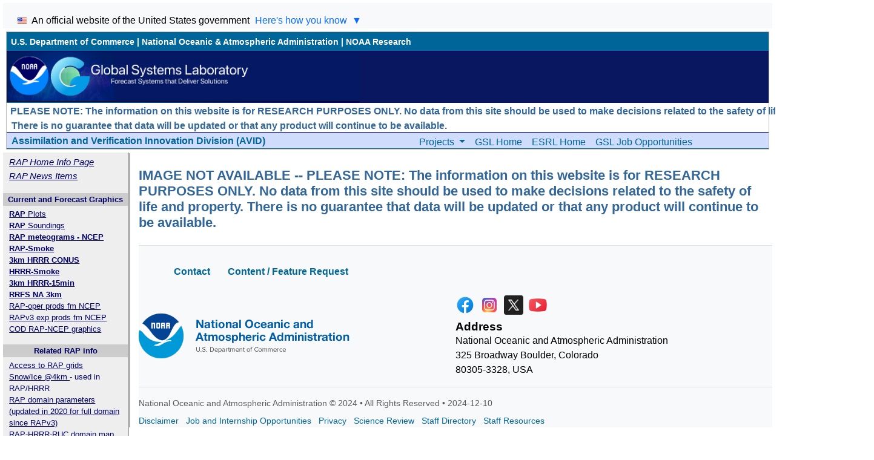

--- FILE ---
content_type: text/html; charset=UTF-8
request_url: https://rapidrefresh.noaa.gov/RAPsmoke/displayMapLocalDiskDateDomainZipTZA.cgi?keys=rap_ncep_smoke_jet:&runtime=2023012522&plot_type=trc1_int&fcst=01&time_inc=60&num_times=52&model=rr&ptitle=RAP-Smoke%20Model%20Fields&maxFcstLen=51&fcstStrLen=-1&domain=full&adtfn=1
body_size: 6821
content:





<!DOCTYPE HTML PUBLIC "-//W3C//DTD HTML 4.01//EN"
       "http://www.w3.org/TR/html4/strict.dtd">
<html lang="en">
<head>
    <meta content="text/html; charset=iso-8859-1">
<META CONTENT="text/css">

<META name="description" content="The Rapid Refresh
  is a high-frequency weather forecast (numerical weather prediction)
  and data assimilation system, planned to replace the RUC in
  NCEP operations by early 2010.
  This Rapid Refresh page has real-time products from
  experimental versions of the Rapid Refresh and information on it.">

<META name="keywords" content="RUC, MAPS, aviation, weather,
  data asssimilation, ceiling, visibility, Rapid Refresh,
  severe weather,
  numerical weather prediction, NWP, computer model,
  MDCRS, ACARS, radiosonde, rawinsonde, isentropic, precipitation, snow,
Rapid Refresh, TAMDAR, HRRR, RR,
thunderstorm,  wind, temperature, cloud, sounding, microphysics">

<title>
   
   IMAGE NOT AVAILABLE -- PLEASE NOTE: The information on this website is for RESEARCH PURPOSES ONLY. No data from this site should be used to make decisions related to the safety of life and property. There is no guarantee that data will be updated or that any product will continue to be available.
   
</title>












<style type="text/css">
body >div {
  max-width: 64em;
  min-width: 64em;
}
</style>








<script language=javascript type="text/javascript">
function goToPage( id ) {

  var node = document.getElementById( id );
  if( node &&
    node.tagName == "SELECT" ) {
    window.location.href = node.options[node.selectedIndex].value;
    
  } 
}

function goTo (page) {
/* This function is called from the navigation menu
   to jump to the designated URL. Empty values
   are ignored and "--" indicates a menu seperator    */
   
	if (page != "" ) {
			document.location.href = page;
	}
	return false;
}

function changePage(newLoc)
 {
   nextPage = newLoc.options[newLoc.selectedIndex].value
		
   if (nextPage != "")
   {
      document.location.href = nextPage
   }
 }
</script>


<!-- Google tag (gtag.js) --> <script async src="https://www.googletagmanager.com/gtag/js?id=G-F0TVX8GTMV"></script> <script> window.dataLayer = window.dataLayer || []; function gtag(){dataLayer.push(arguments);} gtag('js', new Date()); gtag('config', 'G-F0TVX8GTMV'); </script>

<!-- Google tag (gtag.js) --> <script async src="https://www.googletagmanager.com/gtag/js?id=G-WEE2HX9G91"></script> <script> window.dataLayer = window.dataLayer || []; function gtag(){dataLayer.push(arguments);} gtag('js', new Date()); gtag('config', 'G-WEE2HX9G91'); </script>

<script>
  (function(i,s,o,g,r,a,m){i['GoogleAnalyticsObject']=r;i[r]=i[r]||function(){
  (i[r].q=i[r].q||[]).push(arguments)},i[r].l=1*new Date();a=s.createElement(o),
  m=s.getElementsByTagName(o)[0];a.async=1;a.src=g;m.parentNode.insertBefore(a,m)
  })(window,document,'script','https://www.google-analytics.com/analytics.js','ga');

  ga('create', 'UA-105656103-1', 'auto');
  ga('send', 'pageview');

</script>

<script async="" type="text/javascript" id="_fed_an_ua_tag" src="https://dap.digitalgov.gov/Universal-Federated-Analytics-Min.js?agency=DOC&amp;subagency=NOAA"></script>

<!-- Bootstrap 5 CSS -->
<link href="https://cdn.jsdelivr.net/npm/bootstrap@5.3.0/dist/css/bootstrap.min.css" rel="stylesheet">

<!-- Bootstrap 5 JS Bundle -->
<script src="https://cdn.jsdelivr.net/npm/bootstrap@5.3.0/dist/js/bootstrap.bundle.min.js"></script>

<nav id="officialUSABanner" class="navbar bg-light py-0" aria-label="official USA government website banner">
  <div class="container-fluid">
    <div class="row w-100 mt-3 px-4">
      <div class="col-12" id="usaAccordion">
        <header class="header" id="usaHeadingOne">
          <div class="row small">
            <div class="col-sm d-flex align-items-start">
              <div>
                <div class="d-flex align-items-center">
                  <img src="/img/us_flag_small.png" alt="U.S. flag" style="width: 15px;" class="me-2"/>
                  <span class="fs-6">
                    An official website of the United States government
                  </span>
                  <button class="btn btn-link fs-6 p-0 ms-2 text-primary collapsed" style="text-decoration: none;"
                    data-bs-toggle="collapse" data-bs-target="#usaCollapseOne"
                    aria-controls="usaCollapseOne" aria-expanded="false"
                    aria-label="Toggle 'Here's how you know' section">
                    Here's how you know
                    <span class="ms-1" aria-hidden="true" id="usaCollapseArrow">▼</span>
                  </button>
                </div>
              </div>
            </div>
          </div>
        </header>
      </div>
    </div>

    <div id="usaCollapseOne" class="collapse" aria-labelledby="usaHeadingOne" data-bs-parent="#usaAccordion">
      <div class="row w-100 g-0">
        <div class="col-12 col-md-6 p-4">
          <img src="/img/icon-dot-gov.svg" alt="Official US Government Icon" style="width: 25px;" />
          <small>
            <strong>Official websites use .gov</strong><br />
            A <strong>.gov</strong> website belongs to an official government organization in the United States.
          </small>
        </div>
        <div class="col-12 col-md-6 p-4">
          <img src="/img/icon-https.svg" alt="Secure Site Icon" style="width: 25px;" />
          <small>
            <strong>Secure .gov websites use HTTPS</strong><br />
            A <strong>lock</strong> (<img src="/img/lock.svg" alt="Lock icon" style="width: 1em; height: 1em; vertical-align: -0.1em;" aria-hidden="true" />) or
            <strong>https://</strong> means you’ve safely connected to the .gov website.
            Share sensitive information only on official, secure websites.
          </small>
        </div>
      </div>
    </div>
  </div>
</nav>

<link rel="stylesheet" type="text/css" href="/css/esrl.css" media="all">
<link rel="stylesheet" type="text/css" href="/css/print.css" media="print">
<link rel="stylesheet" type="text/css" href="/css/division.css" media="all">
<link rel="stylesheet" type="text/css" href="/css/gsd.css" media="all">
<link rel="stylesheet" type="text/css" href="/css/ruc.css" media="all">
<link rel="stylesheet" type="text/css" href="/css/hrrr.css" media="all">
<link rel="stylesheet" type="text/css" href="/css/graphicsPage.css" media="all">

</HEAD>

<body class="esrl">
<header aria-label="GSL header">
<div id="container">
   <div id="banner">
      <div id="minor_header">
   <a href="https://www.commerce.gov/">U.S. Department of Commerce</a> | <a href="https://www.noaa.gov/">National Oceanic &amp; Atmospheric Administration</a> | <a href="https://research.noaa.gov/">NOAA Research</a>

</div> <!-- minor_header -->

<div id="major_header">
   <a href=""><img src="/images/NewGSLBanner.jpg" alt="NOAA Earth System Research Laboratories Model Prediction Post Processor" width="583" height="83" usemap="#Map">
   <map name="Map"><area shape="circle" coords="42,39,31" href="https://www.noaa.gov/" target="_blank" alt="LINK: NOAA"><area shape="rect" coords="79,4,583,43" href="https://gsl.noaa.gov/" alt="LINK: GSL"></map>
   </a>

</div> <!-- end major_header -->

      <div id="disc">
<h1>PLEASE NOTE: The information on this website is for RESEARCH PURPOSES ONLY. No data from this site should be used to make decisions related to the safety of life and property.<BR>&nbsp;&nbsp;There is no guarantee that data will be updated or that any product will continue to be available.</h1>
</div>


      <div id="major_nav" class="border-bottom m-0" style="background-color: #cfdcfc;">
  <div class="container w-100 d-flex flex-wrap align-items-center justify-content-between m-0">
    <!-- Division Name -->
    <div id="name" class="flex-grow-1 pb-2">
      <h1 class="h5 m-0">
        <a href="https://gsl.noaa.gov/research/research-divisions" class="text-decoration-none" style="margin-left:8px;">
          Assimilation and Verification Innovation Division (AVID)
        </a>
      </h1>
    </div>
    <!-- Navigation Menu -->
    <nav class="navbar navbar-expand-lg navbar-light p-0">
      <button class="navbar-toggler" type="button" data-bs-toggle="collapse" data-bs-target="#mainNav"
        aria-controls="mainNav" aria-expanded="false" aria-label="Toggle navigation">
        <span class="navbar-toggler-icon"></span>
      </button>
      <div class="collapse navbar-collapse" id="mainNav">
        <ul class="navbar-nav flex-column flex-lg-row align-items-start align-items-lg-center gap-2 gap-lg-3 m-0">
          <!-- Projects Dropdown -->
          <li class="nav-item dropdown">
            <a class="nav-link dropdown-toggle" href="#" role="button" data-bs-toggle="dropdown" aria-expanded="false">
              Projects
            </a>
            <ul class="dropdown-menu">
              <li><a class="dropdown-item" href="https://rapidrefresh.noaa.gov">Rapid Refresh (RAP)</a></li>
              <li><a class="dropdown-item" href="https://rapidrefresh.noaa.gov/hrrr">HRRR 3km-hourly</a></li>
              <li><a class="dropdown-item" href="https://fim.noaa.gov">Global Models</a></li>
              <li><a class="dropdown-item" href="https://ruc.noaa.gov/wrf/wrf-chem/tutorials/index.html">WRF-Chem</a></li>
            </ul>
          </li>
          <li class="nav-item"><a class="nav-link" href="https://gsl.noaa.gov">GSL Home</a></li>
          <li class="nav-item"><a class="nav-link" href="https://esrl.noaa.gov">ESRL Home</a></li>
          <li class="nav-item"><a class="nav-link" href="https://gsl.noaa.gov/learn/job-opportunities">GSL Job Opportunities</a></li>
        </ul>
      </div>
    </nav>
  </div>
</div>

    </div> <!-- banner -->
</header>

<div id="pbody">
  <main>
<div id="minor_nav">
  <dl>
  <dd>
  <i>
  <big>
  <a href="/">RAP Home Info Page</a><br>
  <a href="/#News">RAP News Items</a><br>
  </big>
  </i>
  </dd>
<dt>Current and Forecast Graphics</dt>
  <div id="vert_nav">
  <dd>
<!--  <font color="red"><b><blink>ESRL RAP Unavailable:<br>Scheduled Maintenance<br>10am - 10pm EDT 18 Jun 2013</blink></b></font><br> -->
  <a href= "https://rapidrefresh.noaa.gov/RAP">
   <b>RAP</b> Plots</a><br>
  <a href= "https://rapidrefresh.noaa.gov/soundings/Welcome.cgi?dsKey=rap_ncep_jet">
   <b>RAP</b> Soundings</a><br>
<b>
<a href=" http://www.emc.ncep.noaa.gov/mmb/rucmeteograms ">
RAP meteograms - NCEP </a>
<br>
   <a href= "https://rapidrefresh.noaa.gov/RAPsmoke" >RAP-Smoke</a> <br>
   <a href= "https://rapidrefresh.noaa.gov/hrrr/HRRR" >3km HRRR CONUS</a> <br>
   <a href= "https://rapidrefresh.noaa.gov/hrrr/HRRRsmoke">HRRR-Smoke</a> <br>
   <!-- <a href= "https://rapidrefresh.noaa.gov/hrrr/HRRR-AKsmoke">HRRR-Smoke-Alaska</a> <br> -->
   <a href= "https://rapidrefresh.noaa.gov/hrrr/HRRRsubh" >3km HRRR-15min</a><br>
   <a href= "https://rapidrefresh.noaa.gov/RRFS" >RRFS NA 3km</a><br></b>
   <a href= "http://mag.ncep.noaa.gov/model-guidance-model-area.php">
RAP-oper prods fm NCEP</a><br>
   <a href= "http://mageval.ncep.noaa.gov/model-guidance-model-area.php">
RAPv3 exp prods fm NCEP</a><br>
  <a href= "
http://weather.cod.edu/forecast/
">
COD RAP-NCEP graphics
</a>
<dt>Related RAP info</dt></b></strong>
   <dd>
   <a href=" https://rapidrefresh.noaa.gov/#RAP-data"> Access to RAP grids </a><br>
   <!-- retired 02/2020 <a href=" http://polar.ncep.noaa.gov/sst/rtg_high_res "> SST </a> for RAP -
   <a href=" https://rapidrefresh.noaa.gov/RAP_SST-snow.html "> desc </a> <br> --> 
   <a href=" 
https://usicecenter.gov/Products/ImsHome
 "> Snow/Ice @4km </a>-  
used in RAP/HRRR

<br>
   <a href=" https://rapidrefresh.noaa.gov/rap_namelist.wps.txt"> RAP domain parameters (updated 
   in 2020 for full domain since RAPv3) </a><br>
   <a href=" https://rapidrefresh.noaa.gov/RAP-HRRR-RUC-domain.png"> RAP-HRRR-RUC domain map</a><br>
   <a href=" https://rapidrefresh.noaa.gov/RAPv4HRRRv3-OpsTrim.jpg"> HRRR-CONUS-AK domains map</a><br>
<!-- <a href=" https://rapidrefresh.noaa.gov/RAP/static "> RAP static fields inc lat/lon (NetCDF-215 MB) </a><br>
   <a href=" https://rapidrefresh.noaa.gov/Vtable.RRgsd"><i> RAP ESRL Variable Table </a><br>
   <a href=" https://rapidrefresh.noaa.gov/Vtable.RRncep"> RAP NCEP Variable Table (before 25 Feb 2014)</a><br>
   <a href=" https://rapidrefresh.noaa.gov/Vtable.RRncepv2"> RAPv2 NCEP Variable Table (after 25 Feb 2014)</a><br>
   <a href=" https://rapidrefresh.noaa.gov/METGRID.TBL.RRgsd"> RAP ESRL METGRID Table </a><br>
-->
<!--   <a href="https://rapidrefresh.noaa.gov/RR-iso-fields.txt">RAP-isobaric files - fields available</a><br>
    <a href="https://rapidrefresh.noaa.gov/RR-fields.txt">NCEP RAP fields available</a><br>
-->
<!--   <a href="https://rapidrefresh.noaa.gov/wrf.nl.txt">RAP ESRL WRF Namelist</a><br>
   <a href="https://rapidrefresh.noaa.gov/RAPv5_GRIB2_WRFTWO.txt"> RAP ESRL GRIB2 Table 2-D</a><br> 
   <a href="https://rapidrefresh.noaa.gov/RAPv5_GRIB2_WRFNAT.txt"> RAP ESRL GRIB2 Table Native</a><br>
   <a href="https://rapidrefresh.noaa.gov/RAPv5_GRIB2_WRFPRS.txt"> RAP ESRL GRIB2 Table Press</a><br>
   <a href="https://rapidrefresh.noaa.gov/GRIB2Table_NCEPrap_nat.txt"> RAP NCEP GRIB2 Table Native</a><br>
   <a href="https://rapidrefresh.noaa.gov/GRIB2Table_NCEPrap_prs.txt"> RAP NCEP GRIB2 Table Press</a><br>
</i>
   <a href="https://rapidrefresh.noaa.gov/RAP-NCEP-output-grids.html">NCEP RAP grids available</a><br>
-->
  <a href="https://rapidrefresh.noaa.gov/Diag-vars-NOAA-TechMemo.pdf">HRRR/RAP diag fields-NOAA Tech Memo</a>
  <a href="https://repository.library.noaa.gov/view/noaa/32904">NOAA-Lib link</a>
  </dd>
  </dl>
<!-- <a href="https://ruc.noaa.gov/view/">RAP GRIB/GSI obs viewer</a><br> 

  <dl>
  <dt>Soundings</dt> 
  <dd><a href="https://rucsoundings.noaa.gov/"> RAP-cyc Interactive</a><br>
      <font size="-2"><a href="https://rucsoundings.noaa.gov/"> (Beta&nbsp;(restricted))</a></font>
  </dd>
  </dl>
  <dl>
  <dt>Verification</dt>
  <dd><a href=" https://ruc.noaa.gov/projects/olson/verify/">Surface - CONUS & Alaska</a><br>
-->
<!--
  <a href=" https://ruc.noaa.gov/stats/verif_status/CREFVerifStatus.cgi">Composite Reflectivity Status</a><br>
  <a href=" https://ruc.noaa.gov/precipVerif/Welcome.cgi">24 Hour Precipitation</a><br>
  <a href=" https://ruc.noaa.gov/stats/verif_status/PCPVerifStatus.cgi">24 Hour Precipitation Status</a>
-->
  </dd>
  </dl>
<!-- <dl>
  <dt>RAP Status</dt>
  <dd><a href="https://rapidrefresh.noaa.gov/internal/status/rap/Status.cgi"> RAP Primary Status Page</a><br>
-->
<!--
  <a href="https://rapidrefresh.noaa.gov/StatusDev1.cgi"> RAP Devel1 Status Page</a><BR>
  <a href="https://rapidrefresh.noaa.gov/StatusDev2.cgi"> RAP Devel2 Status Page</a><BR>
  <a href="https://rapidrefresh.noaa.gov/StatusDev3.cgi"> RAP Devel3 Status Page</a><BR>
-->

<!--
  <a href="https://rapidrefresh.noaa.gov/RAPdev1_GSI.txt"> RAP Devel1 GSI Log</a><br>
  <a href="https://rapidrefresh.noaa.gov/RAPdev2_GSI.txt"> RAP Devel2 GSI Log</a><br>
  <a href="https://rapidrefresh.noaa.gov/RAPdev3_GSI.txt"> RAP Devel3 GSI Log</a><br>
-->
  
<!--
  <a href="https://ruc.noaa.gov/rr/RAPdev1_GSI_dataNumber.txt"> RAP Devel1 GSI Obs Use Log</a><br>
  <a href="https://ruc.noaa.gov/rr/RAPdev2_GSI_dataNumber.txt"> RAP Devel2 GSI Obs Use Log</a><br>
  <a href="https://ruc.noaa.gov/rr/RAPdev3_GSI_dataNumber.txt"> RAP Devel3 GSI Obs Use Log</a><br>
-->

   </dd>
  </dl>
  <dl>
  <dt>Questions / Announcements</dt> 
  <dd>
  <a href="https://github.com/NOAA-GSL/GSL-Regional-Model-Forum/discussions">GSL regional-model forum</a><br>
  <a href="https://ruc.noaa.gov/forum/eval/">Old RAP/HRRR forum (end 2020)</a>

  </dd>
  </dl>
  <dl>
  <dt>Organization</dt>
  <dd>

 <a href="https://gsl.noaa.gov/directory">GSL staff directory</a><br>
  <a href="https://gsl.noaa.gov/">Global Systems Laboratory (GSL)</a><br>
  </dd>
  </dl>
  <dl>
  <dt>Description</dt>
  <dd>
  <a href="https://rapidrefresh.noaa.gov/internal/log/change/RAPX_changes.txt">RAP-ESRL ChangeLog/Info<br>
  <a href="https://rapidrefresh.noaa.gov/internal/log/change/RR_changelog.html">RAP-ColdStart ChangeLog<br>
  <a href="https://rapidrefresh.noaa.gov/internal/log/RR_runs/RRretrolist.txt">RAP-Retro Experiment List<br>
  <!-- <a href="https://rapidrefresh.noaa.gov/RAPchem/RAP-Chem_desc.html">RAP-Chem info</a> -->

  </dd>
  </dl>
  <dl>
  <dt>Other Information</dt>
  <dd>
<a href="https://rapidrefresh.noaa.gov/sfd?C=M;O=D">Model-related Forecast Discs</a><br>
  <a href="http://www.nco.ncep.noaa.gov/pmb/products/rap/">
    NCEP ftp access to RAP data</a><br>
  <a href=" http://www.nco.ncep.noaa.gov/pmb/nwprod/realtime/"> Obs counts-NCEP RAP</a><br>
  <a href=" http://www.emc.ncep.noaa.gov/mmb/data_processing/prepbufr.doc/table_5.htm"> Obs used-NCEP RAP</a><br>
  <!-- path removed <a href=" 
http://www.emc.ncep.noaa.gov/gmb/gdas/radiance/esafford/gsi_stat/index.html
"> GSI minim stats-NCEP RAP</a><br> -->
  <a href="http://www.nco.ncep.noaa.gov/pmb/nwprod/prodstat/">NCEP product status</a><br>
  <!-- empty path <a href="http://www.emc.ncep.noaa.gov/mmb/data_processing/data_processing/">NCEP obs processing</a><br> -->
  <a href="http://tgftp.nws.noaa.gov/tgstatus/">NWS-TOC status</a><br>
  </dl>
  <dl>
  <dt> Search GSL </dt>
  <dd>
    <form method="get" action="https://search.usa.gov/search">
    <input type="hidden" name="affiliate" value="usagov" />
    <input type="hidden" name="query" value="gsd.esrl.noaa.gov" />
    <label for="query">Search: </label>
    <input type="text" size="14" id="query" name="query" />
    <input type="submit" value="Search" />
    </form>
  <br>
  <a href="https://search.usa.gov/search?utf8=✓&affiliate=usagov&query=gsd.esrl.noaa.gov">
  advanced search </a>  
  </dd>
  </dl>
</div> <!-- vert_nav -->
</div> <!-- minor_nav -->
</main>

  <div id="content">
     <br>
     <main aria-label="Main Content">
     <h1>
   
   IMAGE NOT AVAILABLE -- PLEASE NOTE: The information on this website is for RESEARCH PURPOSES ONLY. No data from this site should be used to make decisions related to the safety of life and property. There is no guarantee that data will be updated or that any product will continue to be available.
   
</h1>
</main>
<script>
// Toggle arrow direction for 'Here's how you know' collapse
document.addEventListener('DOMContentLoaded', function() {
  var collapse = document.getElementById('usaCollapseOne');
  var arrow = document.getElementById('usaCollapseArrow');
  if (collapse && arrow) {
    collapse.addEventListener('show.bs.collapse', function() {
      arrow.textContent = '▲';
    });
    collapse.addEventListener('hide.bs.collapse', function() {
      arrow.textContent = '▼';
    });
  }
});
</script>


<table>

<tr>

</tr>

</table>

<!-- Bootstrap 5 compatible footer -->
<footer class="bg-light border-top mt-4 pt-4">
  <div class="container">
    <nav aria-label="Footer" class="mb-3">
      <ul class="row list-unstyled">
        <li class="col-12 col-md-auto mb-2">
          <a class="fw-bold text-decoration-none" href="https://gsl.noaa.gov/contacts">Contact</a>
        </li>
        <li class="col-12 col-md-auto mb-2">
          <a class="fw-bold text-decoration-none" target="_blank" href="https://forms.gle/KhYtP23jHdXCoie16">Content / Feature Request</a>
        </li>
      </ul>
    </nav>
    <div class="row align-items-center mb-3">
      <div class="col-md-6 mb-3 mb-md-0">
        <a target="_blank" href="https://noaa.gov">
          <img alt="National Oceanic Atmosphere Administration" src="/images/noaa_logo_and_text.png" width="348" height="74" class="img-fluid" />
        </a>
      </div>
      <div class="col-md-6">
        <div class="d-flex mb-2">
          <a class="me-2" href="https://facebook.com/noaagsl" target="_blank" data-bs-toggle="tooltip" title="Friendly warning, you are about to proceed to an external website.">
            <img class="rounded-circle" alt="Facebook" src="/images/facebook.png" width="32" height="32" />
          </a>
          <a class="me-2" href="https://www.instagram.com/noaagsl/" target="_blank" data-bs-toggle="tooltip" title="Friendly warning, you are about to proceed to an external website.">
            <img class="rounded-circle" alt="Instagram" src="/images/instagram.png" width="32" height="32" />
          </a>
          <a class="me-2" href="https://twitter.com/noaagsl" target="_blank" data-bs-toggle="tooltip" title="Friendly warning, you are about to proceed to an external website.">
            <img  alt="x" src="/images/x-logo.png" width="32" height="32" />
          </a>
          <a class="me-2" href="https://www.youtube.com/channel/UC6vw9i5wr-a8JEpKN4AN-AQ" target="_blank" data-bs-toggle="tooltip" title="Friendly warning, you are about to proceed to an external website.">
            <img class="rounded-circle" alt="YouTube" src="/images/youtube.png" width="32" height="32" />
          </a>
        </div>
        <h3 class="h6 fw-bold">Address</h3>
        <address class="mb-0">
          National Oceanic and Atmospheric Administration<br>
          325 Broadway Boulder, Colorado<br>
          80305-3328, USA
        </address>
      </div>
    </div>
    <div class="border-top pt-3 small text-muted">
      <div class="mb-2">
        National Oceanic and Atmospheric Administration &copy; 2024 &bull; All Rights Reserved &bull; 2024-12-10
      </div>
      <div>
        <a class="me-2" target="_blank" href="https://www.noaa.gov/disclaimer">Disclaimer</a>
        <a class="me-2" target="_blank" href="https://gsl.noaa.gov/employers/jobs">Job and Internship Opportunities</a>
        <a class="me-2" target="_blank" href="https://www.noaa.gov/protecting-your-privacy">Privacy</a>
        <a class="me-2" href="https://gsl.noaa.gov/who/strategy-and-goals/science-review">Science Review</a>
        <a class="me-2" href="https://nsd.rdc.noaa.gov">Staff Directory</a>
        <a target="_blank" href="https://sites.google.com/noaa.gov/gsl-staff-resources/home">Staff Resources</a>
      </div>
    </div>
  </div>
</footer>



--- FILE ---
content_type: text/css
request_url: https://rapidrefresh.noaa.gov/css/esrl.css
body_size: 2657
content:
/* Bootstrap 5 compatibility: all rules are now scoped under .esrl */

.esrl * {
	padding: 0;
	margin: 0;
}

.esrl {
	font-family: Helvetica, Verdana, sans-serif;
	color: black;
	background-color: white;
	overflow-x: auto;
	margin: 5px;
	line-height: 1.5;
	font-size: 100.1%;
}

/* give the page some size limits via the containing div */
.esrl > div {
	max-width: 164em;
	min-width: 48em;
}

/* site-wide default style for hypertext links */
.esrl a {
	text-decoration: none;
	color: #006699;
}

.esrl a:hover {
	text-decoration: underline;
}

/* site-wide default image style */
.esrl img {
	/*	display: block;  */
	border: none;
}

/* default site-wide settings for heading text */
.esrl h1 { font-size: 140%; }
.esrl h2 { font-size: 130%; }
.esrl h3 { font-size: 120%; }
.esrl h4 { font-size: 110%; }

.esrl .clear {
	clear: both;
	height: 1px;
}

/* a class for navigating and presentation on text browsers */
.esrl .textvers {
	display: none;
}

/* a class to highlight important text */
.esrl .alert {
	clear: both;
	width: 100%;
	height: 1.5em;
	text-align: center;
	color: red;
	font-size: 120%;
	font-weight: bold;
	margin: 0em;
	padding: 0.5em 0em 0em 0em;
}

/* system maintenance notice */
.esrl .notice {
	font-size: 80%;
}

/* default URL style, using the italic form of the browser's font */
.esrl .url {
	font-style: italic;
}

/* A div which contains everything on the page. This was needed when */
/* developing the site layout. Might be unnecessary in the future.   */
.esrl #container {
	border: solid 1px #bbb;
	margin: 5px;
}

/* the top horizontal section of content, containing the minor and  */
/* major headers.                                                   */
.esrl #banner {
	height: auto;
	border-bottom: solid 1px #006699;
}

.esrl #minor_header {
	background-color: #006699;
	color: white;
	white-space: nowrap;
	font-size: 90%;
	font-weight: bold;
	padding: 0.4em 0.2em 0.3em 0.5em;
	height: auto;
	border-bottom: solid 1px #000066;
	text-align: left;
}

.esrl #minor_header a {
	color: white;
}

/* This makes up most of the banner content. Includes the NOAA/ESRL */
/* logos and search elements.                                       */
.esrl #major_header {
	clear: both;
	background: #091760 url(/img/gradient.gif) top left repeat-y;
	height: auto;
	min-height: 85px;
	width: auto;
}

.esrl #major_header img {
	clear: none;
	float: left;
	border: none;
}

.esrl #search {
	clear: none;
	float: right;
	padding: 5px;
	width: 13em;
	font-weight: bold;
	font-size: 80%;
	color: white;
	white-space: nowrap;
	background-color: #000066;
}

.esrl #search a {
	color: white;
}

.esrl #search input {
	font-size: 80%;
}

/* the major site navigation elements, currently styled in a horizontal bar  */
.esrl #major_nav {
	clear: both;
	height: 1.7em;
	background-color: #ccddff;
	color: #006699;
	border-top: solid 1px #000066;
}

/* a list styled to show its items in horizontal fashion, with "child" */
/* lists displayed as pull-down submenus.                              */

/* this sets lists within lists to be menus which are hidden */
/* until the user mouses over the "parent" list item         */
/* used by menus - maybe we should associate them with #major_nav, #minor_nav */
.esrl #nav li ul {
	display: none;
	position: absolute;
	top: auto;
	left: auto;
	font-weight: normal;
	background: white;
	border: none;
	z-index: 100;
	width: 100%;
}

/* sets an unordered list which is a child of another list item */
/* to be positioned at the upper left of the parent list item */
.esrl #nav li>ul {
	top: auto;
	left: auto;
}

/* displays the child list when the user mouses over the parent list item */
.esrl #nav li:hover ul, .esrl #nav li.over ul {
	display: block;
	background-color: #bbb;
}

.esrl ul#nav {
	list-style: none;
	font-size: 90%;
	padding: 0em 0em 0em 13em;
	white-space: nowrap;
}

.esrl ul#nav a {
	display: block;
	font-weight: bold;
	color: #000066;
	text-decoration: none;
	line-height: 1.0em;
	padding: 0.5em 0.8em 0em 0.8em;
	height: auto;
}

.esrl ul#nav li {
	display: block;
	float: left;
	text-align: center;
	background-color: inherit;
	width: auto;
	height: auto;
	border: none;
	position: relative;
	z-index: 100;
}

.esrl ul#nav li:hover {
	background-color: #006699;
	color: white;
}

.esrl ul#nav a:hover {
	background-color: #006699;
	color: white;
	text-decoration: none;
}

.esrl ul#nav li ul {
	width: 18em;
	border: none;
	top: 1.6em;
	left: 0px;
}

.esrl ul#nav li li {
	display: block;
	border: solid 1px #bbb;
	background-color: white;
	text-align: left;
	height: auto;
	width: 100%;
	position: relative;
	z-index: 100;
}

.esrl ul#nav li li a {
	display: block;
	font-weight: normal;
	width: 90%;
	height: 100%;
	padding: 0.4em;
	border: none;
	background-color: #FFFFFF;
}

.esrl ul#nav li li a:hover {
	background-color: #ddd;
	color: black;
}

.esrl ul#nav li li:hover {
	background-color: #ddd;
}

.esrl ul#nav li.over ul {
	top: 1.5em;
	left: 0em;
}

.esrl #pbody {
	float: none;
	width: inherit;
	height: auto;
	border: none;
}

.esrl #minor_nav {
	background: #eee url(/img/point.gif) top right repeat-y;
	float: left;
	width: 13em;
	height: 100%;
	padding: 0em 2px 0em 0em;
	margin: 0px 0px 5px 0px;
	color: #000066;
	border: none;
}

.esrl #minor_nav dt a {
	color: #000066;
}

.esrl #minor_nav a {
	color: #000066;
}

.esrl #minor_nav a:hover {
	text-decoration: underline;
	color: #000066;
}

.esrl #minor_nav p {
	padding: 5px;
}

.esrl #minor_nav dl {
	font-weight: bold;
	font-size: 80%;
}

.esrl #minor_nav dt {
	display: block;
	padding: 1px 0px 1px 0px;
	width: 100%;
	background: #ccc;
	border: none;
	text-align: center;
}

.esrl #minor_nav dt a {
	display: block;
	padding: 2px 0px 2px 0px;
	width: 100%;
}

.esrl #minor_nav dt a:hover {
	background-color: #eee;
	text-decoration: none;
}

.esrl #minor_nav dd {
	font-weight: normal;
	margin: 0em 0.5em 1.0em 0.5em;
	padding: 0.3em;
	border: none;
	background: inherit;
}

.esrl #minor_nav ul {
	list-style: none;
}

.esrl #vertnav {
	clear: both;
	color: #000066;
	list-style: none;
	white-space: nowrap;
	font-size: 90%;
	width: 100%;
	z-index: 0;
}

.esrl #vertnav li ul {
	display: none;
	position: absolute;
	top: auto;
	left: auto;
	font-weight: normal;
	background: white;
	border: none;
	z-index: 100;
	width: 100%;
}

.esrl #vertnav li>ul {
	top: auto;
	left: auto;
}

.esrl #vertnav li:hover ul, .esrl #vertnav li.over ul {
	display: block;
	background-color: #cecece;
}

.esrl #vertnav li {
	display: block;
	text-align: center;
	background-color: inherit;
	border-top: solid 1px #bbb;
	border-right: none;
	border-bottom: solid 1px #bbb;
	border-left: solid 1px #bbb;
	width: 100%;
	margin: 0.5em 0em 0em 0em;
	height: auto;
	color: #006699;
	position: relative;
	z-index: 100;
}

.esrl #vertnav a {
	display: block;
	font-weight: bold;
	text-decoration: none;
	padding: 0.2em 0em 0.2em 0em;
	color: #000066;
}

.esrl #vertnav a:hover {
	text-decoration: none;
	background-color: #bbb;
	width: 100%;
}

.esrl #vertnav li:hover {
	background-color: #dfdfdf;
}

.esrl #vertnav li ul {
	list-style: none;
	width: 15.5em;
	top: 0em;
	left: 12em;
}

.esrl #vertnav li li {
	display: block;
	font-size: 90%;
	text-align: left;
	background: white;
	color: black;
	margin: 0em; /* FF error: inherits background */
	border: solid 1px black;
	height: auto;
	position: relative;
	z-index: 100;
}

.esrl #vertnav li li a {
	padding: 0.3em 0em 0.2em 0.4em;
}

.esrl #vertnav li li a:hover {
	width: auto;
	background-color: #ddd;
}

.esrl #vertnav li li.over {
	background-color: #ddd;
}

.esrl #vertnav li li:hover {
	background-color: #ddd;
}

.esrl #vertnav li:hover ul, .esrl li.over ul {
	display: block;
}

.esrl #vertnav li:hover, .esrl li.over {
	background-color: #bbb;
	z-index: 200;
}

.esrl #content {
	padding: 0em 0em 0em 1em;
	border-top: solid 1px white;
	border-bottom: solid 1px white;
	border-left: solid 13em #ddd;
	background: white url(/img/point.gif) top left repeat-y;
}

.esrl #content_nostripe {
	padding: 0em 0em 0em 1.5em;
	background: white url(/img/point.gif) top left repeat-y;
}

.esrl #content_nostripe p {
	margin: 0.5em 0em 0.3em 0em;
	padding: 0.5em 0.5em 0.2em 0.5em;
}

.esrl #content_nostripe p.indent {
	margin: 0em 0em 0.3em 0em;
	padding: 0em 0.5em 0.2em 1.5em;
}

/* default styling for unordered lists within the page content div */
.esrl #content_nostripe ul {
	margin: 0.3em 1.0em 1.0em 2.0em;
	background-color: transparent;
}

.esrl #content_nostripe ol {
	margin: 0.3em 1.0em 1.0em 2.0em;
	background-color: transparent;
}

.esrl #content_nostripe ul li {
	margin: 0em 0em 0em 1.5em;
	padding: 0.1em 0.2em 0.2em 0.1em;
	text-align: left;
	background-color: transparent;
}

/* default styling for paragraphs within the page content div */
.esrl #content p {
	margin: 0.5em 0em 0.3em 0em;
	padding: 0.5em 0.5em 0.2em 0.5em;
}

.esrl #content p.indent {
	margin: 0em 0em 0.3em 0em;
	padding: 0em 0.5em 0.2em 1.5em;
}

/* default styling for unordered lists within the page content div */
.esrl #content ul {
	margin: 0.3em 1.0em 1.0em 2.0em;
	background-color: transparent;
}

.esrl #content ol {
	margin: 0.3em 1.0em 1.0em 2.0em;
	background-color: transparent;
}

.esrl #content ul li {
	margin: 0em 0em 0em 1.5em;
	padding: 0.1em 0.2em 0.2em 0.1em;
	text-align: left;
	background-color: transparent;
}

/* an item floated to the upper right of the page content */
/* use id rather than class, since we only expect one news item per page */
.esrl blockquote#news {
	float: right;
	width: 170px; /* width set to accomodate image in this case */
	height: auto;
	margin: 10px 10px 2em 2em;
	background-color: transparent;
	font-weight: bold;
	color: #006699;
	text-align: left;
}

.esrl blockquote#news div {
	font-size: 80%;
	padding: 0px 0px 5px 0px;
	margin: 0em 0em 2.0em 0em;
	background-color: #ddd;
	border: solid 1px #bbb;
}

.esrl blockquote#news h2 {
	font-size: 110%;
	color: #000066;
	padding: 0.3em 0em 0.2em 0.5em;
	width: auto;
	background-color: #bbb;
	border: none;
}

.esrl blockquote#news ul {
	list-style: none;
	margin: 0em;
}

.esrl blockquote#news ul li {
	font-weight: normal;
	color: #000066;
	padding: 0.2em 0.5em 0.5em 15px;
	margin: 0em;
}

.esrl blockquote#news ul li a {
	color: #000066;
}

.esrl blockquote#news p {
	margin: 0px 5px 0px 15px;
	padding: 0.2em 0em 0em 0em;
	font-weight: normal;
	color: #000066;
}

.esrl blockquote#news img {
	clear: both;
	padding: 5px 0px 5px 0px;
	display: block;
}

/* the page footer */
.esrl #footer {
	clear: both;
	font-size: 80%;
	background: #000066 url(/img/gradient.gif) top left repeat-y;
	color: white;
	padding: 1.0em 0.7em 0.6em 0.7em;
	margin: 0em;
	line-height: 1.3em;
	width: auto;
	height: 4em;
	border: none;
}

.esrl #footer a {
	color: white;
}

/* a div containing links to the organizations shown in the footer. */
.esrl #orgs {
	float: left;
	text-align: left;
	padding: 0em 0.2em 0em 0em;
}

/* a div containing policy-type links shown in the footer. */
.esrl #policies {
	clear: none;
	float: right;
	text-align: right;
}


--- FILE ---
content_type: text/css
request_url: https://rapidrefresh.noaa.gov/css/division.css
body_size: 534
content:
/* Bootstrap 5 compatible custom styles for division layout */

ul#nav {
    padding-left: 16.5em;
    /* Use Bootstrap's ps-* classes in HTML for padding if possible */
}

ul#nav > li {
    font-size: 0.95em;
    /* background: #fff; */
}

/* Division/Name/Jobs blocks - use Bootstrap grid if possible in HTML */
#disc,
#name,
#jobs {
    background-color: transparent;
    margin: 0;
    padding-left: 0;
    white-space: nowrap;
    height: 100%;
    width: auto;
}

#disc,
#name {
    float: left;
    text-align: left;
    padding-right: 3em;
}

#jobs {
    float: right;
    text-align: right;
    padding-right: 1em;
}

#disc h1,
#name h1,
#jobs h1 {
    display: inline;
    font-size: 1em;
    font-weight: bold;
    margin: 0 0 0 0.4em;
    position: relative;
    top: 0.1em;
    left: 0;
}

#name h1 a,
#jobs h1 a {
    text-decoration: none;
}

#name h1 a:hover,
#jobs h1 a:hover {
    text-decoration: underline;
}

/* Responsive suggestion: 
   For Bootstrap 5, consider using .row and .col classes in your HTML 
   and move float-based layout to grid-based layout for better responsiveness. */


--- FILE ---
content_type: text/css
request_url: https://rapidrefresh.noaa.gov/css/gsd.css
body_size: 533
content:
/* Bootstrap 5 compatible custom styles for GSD legacy graphics */

body > div {
    min-width: 54em;
}

/* Major navigation bar */
#major_nav {
    background-color: #eee;
    color: #000066;
    /* For Bootstrap 5, consider using .navbar and .bg-light in HTML */
}

/* Minor navigation links */
#minor_nav a {
    text-decoration: underline;
    color: #006699;
}

/* Minor navigation list */
#minor_nav dd ul {
    list-style: none;
    margin: 0 0 0 0.5em;
    padding: 0;
}

#minor_nav dd ul li {
    line-height: 1.4em;
    margin: 0;
    padding: 0;
    background: #fff;
}

/* News block */
blockquote#news {
    width: 245px;
    font-size: 0.9em;
    text-align: center;
}

blockquote#news p {
    padding: 5px 10px 0.5em 10px;
    margin: 0;
}

/* Breadcrumbs */
.breadcrumbs {
    font-size: small;
    font-style: italic;
    /* For Bootstrap 5, you can use .breadcrumb in HTML */
}

/* Hanging indent utility */
#hanging_indent {
    text-indent: -25px;
}

/* Bootstrap 5 utility suggestion:
   Use .navbar, .bg-light, .breadcrumb, and spacing utilities in your HTML for best results.
*/


--- FILE ---
content_type: text/css
request_url: https://rapidrefresh.noaa.gov/css/ruc.css
body_size: 933
content:
/* Bootstrap 5 compatible custom styles for RUC graphics */

#image_div {
  float: end;
  background-color: #ddd;
  padding: 1em 0em 1em 1em;
  color: #000;
  font-size: 0.8em;
  width: 250px;
  clear: both;
  height: 100%;
}

#image_row {
  float: start;
  background-color: #ddd;
  color: #000;
  font-size: 0.8em;
  width: 3500px;
  vertical-align: middle;
  page-break-before: right;
}

#valid_time_div,
#valid_day_time_div,
#time_header_div {
  float: start;
  color: #000;
  font-size: 1em;
  text-align: center;
  vertical-align: middle;
  border: 1px solid #000;
  padding: 1px;
}

#valid_time_div {
  width: 120px;
  height: 3em;
}

#valid_day_time_div {
  width: 235px;
  height: 3em;
  font-weight: bold;
}

#time_header_div {
  background-color: #ddd;
  font-weight: bold;
  width: 120px;
  height: 146px;
}

#rucmaps_image_div {
  float: end;
  background-color: #000;
  color: #000;
  font-size: 1em;
  font-weight: bold;
  text-align: center;
  width: 215px;
  height: 81px;
  clear: both;
  position: relative;
  vertical-align: middle;
  border: 1px solid #000;
  padding: 1px;
}

#date_div {
  float: start;
  background-color: #fff;
  color: #336699;
  font-size: 1em;
  text-align: center;
  height: 2em;
  width: auto;
  border: 1px solid #000;
}

#date_label_div {
  float: start;
  color: #336699;
  font-size: 1em;
  font-weight: bold;
  text-align: right;
  width: 9em;
  height: 10em;
  padding: 1px;
}

#date_element_div {
  float: start;
  color: #336699;
  font-size: 1em;
  font-weight: bold;
  text-align: left;
  width: 10em;
  height: 10em;
  padding: 1px;
}

.selectRunTimeWidth {
  width: 11em;
}

.selectNumWidth {
  width: 5em;
}

/* Headings */
h1 {
  color: #336699;
  font-size: 1.25em;
  font-weight: bold;
}
h2 {
  color: #336699;
  font-size: 1.1em;
  font-weight: bold;
}
h5 {
  color: red;
  font-size: 0.9em;
  font-weight: bold;
}

/* Minor nav links */
#minor_nav a {
  color: #336699;
  text-decoration: underline;
}
#minor_nav a:hover {
  color: #000066;
  text-decoration: underline;
}

/* Minor header links */
#minor_header a {
  text-decoration: none;
}
#minor_header a:hover {
  text-decoration: underline;
}

/* General links */
a {
  color: #006699;
  text-decoration: underline;
}
a:hover {
  text-decoration: none;
}

/* Footer */
#footer {
  clear: both;
  font-size: 0.8em;
  background: #000066 url(../images/gradient.gif) top left repeat-y;
  color: #fff;
  padding: 1em 0.7em 0.6em 0.7em;
  margin: 0;
  line-height: 1.3em;
  width: auto;
  height: 6em;
  border: none;
}
#footer a {
  color: #fff;
  text-decoration: none;
}
#footer a:hover {
  color: #fff;
  text-decoration: underline;
}

/* Content area */
#cref_content {
  padding: 0 0 0 1em;
  border-top: 1px solid #fff;
  border-bottom: 1px solid #fff;
  background: #fff url(../images/point.gif) top left repeat-y;
}

/* Bootstrap 5 suggestions:
   - Use .float-start and .float-end in your HTML instead of float:left/right where possible.
   - Use .text-center, .fw-bold, .bg-light, .bg-dark, .text-primary, etc. for utility classes.
   - Use .form-select for select elements.
*/


--- FILE ---
content_type: text/css
request_url: https://rapidrefresh.noaa.gov/css/hrrr.css
body_size: 972
content:
/* Bootstrap 5 compatible custom styles for HRRR graphics */

img.right {
  float: end;
  margin: 5px;
}

#image_div {
  float: end;
  background-color: #ddd;
  padding: 1em 0em 1em 1em;
  color: #000;
  font-size: 0.8em;
  clear: both;
  width: 306px;
  height: 195px;
}

#image_row {
  float: start;
  background-color: #ddd;
  color: #000;
  font-size: 0.8em;
  width: 7500px;
  vertical-align: middle;
  page-break-before: right;
}

#valid_time_div,
#valid_day_time_div,
#time_header_div,
#valid_day_time_div_new,
#time_header_div_new {
  float: start;
  color: #000;
  font-size: 1em;
  text-align: center;
  vertical-align: middle;
  border: 1px solid #000;
  padding: 1px;
}

#valid_time_div,
#time_header_div {
  width: 120px;
  height: 3em;
}

#valid_day_time_div {
  width: 235px;
  height: 3em;
  font-weight: bold;
}

#time_header_div {
  background-color: #ddd;
  font-weight: bold;
  height: 146px;
}

#cref_image_div,
#cref_image_div_new {
  float: start;
  background-color: #ddd;
  color: #000;
  font-size: 1em;
  font-weight: bold;
  text-align: center;
  position: relative;
  border: 1px solid #000;
  padding: 1px;
}

#cref_image_div {
  width: 235px;
  height: 146px;
  clear: none;
}

#cref_image_div_new {
  width: 215px;
  height: 151px;
  clear: none;
}

#time_header_div_new {
  background-color: #ddd;
  font-weight: bold;
  width: 120px;
  height: 151px;
}

#valid_day_time_div_new {
  width: 215px;
  height: 3em;
  font-weight: bold;
}

#date_div {
  float: start;
  background-color: #fff;
  color: #336699;
  font-size: 1em;
  text-align: center;
  height: 2em;
  width: auto;
  border: 1px solid #000;
}

#date_label_div {
  float: start;
  color: #336699;
  font-size: 1em;
  font-weight: bold;
  text-align: right;
  width: 9em;
  height: 10em;
  padding: 1px;
}

#date_element_div {
  float: start;
  color: #336699;
  font-size: 1em;
  font-weight: bold;
  text-align: left;
  width: 16em;
  height: 10em;
  padding: 1px;
}

.selectRunTimeWidth {
  width: 160px;
}

.selectNumWidth {
  width: 70px;
}

/* Headings */
h1 {
  color: #336699;
  font-size: 1.25em;
  font-weight: bold;
}
h2 {
  color: #336699;
  font-size: 1.1em;
  font-weight: bold;
}

/* Minor nav links */
#minor_nav a {
  color: #336699;
  text-decoration: underline;
}
#minor_nav a:hover {
  color: #000066;
  text-decoration: underline;
}

/* Footer */
#footer {
  clear: both;
  font-size: 0.8em;
  background: #000066 url(../images/gradient.gif) top left repeat-y;
  color: #fff;
  padding: 1em 0.7em 0.6em 0.7em;
  margin: 0;
  line-height: 1.3em;
  width: auto;
  height: 6em;
  border: none;
}
#footer a {
  color: #fff;
  text-decoration: none;
}
#footer a:hover {
  color: #fff;
  text-decoration: underline;
}

/* Content area */
#cref_content {
  padding: 0 0 0 1em;
  border-top: 1px solid #fff;
  border-bottom: 1px solid #fff;
  background: #fff url(../images/point.gif) top left repeat-y;
}

/* Valid day time links */
#valid_day_time_div a {
  text-decoration: none;
  color: #006699;
}
#valid_day_time_div a:hover {
  text-decoration: underline;
}

/* Bootstrap 5 suggestions:
   - Use .float-start and .float-end in your HTML instead of float:left/right where possible.
   - Use .text-center, .fw-bold, .bg-light, .bg-dark, .text-primary, etc. for utility classes.
   - Use .form-select for select elements.
*/


--- FILE ---
content_type: text/css
request_url: https://rapidrefresh.noaa.gov/css/graphicsPage.css
body_size: 1037
content:
#tableDiv {
  background: white;
  position:left;
  padding:0em;
  margin: 0em 0em 0em 0em;
  color: black;
  text-align:center;
  clear: right;
}

#formDiv {
  position:left;
  top:0em;
  padding:1em 0em 0em 0em;
  height: 15em;
  margin: 0em 0em 0em 0em;
  text-align:center;
  font-size:95%;
}

#formDiv2 {
  position:left;
  top:0em;
  padding:1em 0em 0em 0em;
  margin: 0em 0em 0em 0em;
  text-align:center;
  font-size:95%;
}

#modelOptionsContainerDiv {
  position:relative;
  float: left;
  left:0em;
  top:0em;
  width: 20em;
  vertical-align: top;
  text-align:center;
  color:black;
}

#modelOptionDiv {
  position:relative;
  float: left;
  color: black;
  text-align:left;
  color:black;
}


#dateOptionsContainerDiv {
  position:relative;
  float: left;
  text-align:center;
  width: 20em;
}

#dateOptionDiv {
  position:relative;
  float: left;
  text-align:center;
}

#linkOptionsContainerDiv {
  position:relative;
  float: left;
  text-align:center;
  color: #000066;
  font-weight: bold;
  font-size: 95%;
  padding: 0em 1em 0em 0em;
  width: 3em;
}

#linkOptionDiv {
  background: none;
  position:left;
  padding:0em;
  margin: 0em 0em 0em 0em;
  color: #000000;
  float: left;
  text-align:left;
  font-size: 95%;
}

#allFieldsContainerDiv {
  background: none;
  left:0em;
  padding:0em;
  margin: 0em 0em 0em 0em;
  color: #000000;
  text-align:center;
  border: .1em solid magenta;
}


#fieldRowWhiteDiv {
  background: white;
  position:left;
  color: #000000;
  text-align:center;
  height: 1.5em;
  vertical-align: middle;
  border: .1em solid black;
}

#fieldRowColorDiv {
  background: #DDDDDD;
  position:left;
  color: #000000;
  text-align:center;
  height: 1.5em;
  vertical-align: middle;
  border: .1em solid black;

}

#fieldContainerDiv {
  float:left;
  width: 3em;
  height: 1.5em;
  text-align:center;
  vertical-align: middle;
  border: .1em solid black;
}

#timeRowWhiteDiv {
  background: white;
  position:left;
  color: #000000;
  text-align:center;
  height: 4em;
  vertical-align: middle;
  border: .1em solid black;
}

#timeContainerDiv {
  float:left;
  width: 3em;
  height: 4em;
  text-align:center;
  vertical-align: middle;
  border: .1em solid black;
}

#timeContainerBlankDiv {
  float:left;
  width: 13em;
  height: 4em;
  text-align:center;
  vertical-align: middle;
  border: .1em solid black;
}

#fieldNameDiv {
  float:left;
  width: 13em;
  height: 1.5em;
  color: black;
  text-align:center;
  vertical-align: middle;
  border: .1em solid black;
}

#fieldsDateHeaderDiv {
  background: none;
  position:right;
  color: #000000;
  text-align:center;
  border: .1em solid black;
}

table.fieldTable {
	border-width: 1px 1px 1px 1px;
	border-spacing: 0px;
	border-padding: 0px;
	border-style: outset outset outset outset;
	border-color: black black black black;
	border-collapse: collapse;
	background-color: white;
        font-size: 95%;
}

table.fieldTable tr.header {
	background-color: white;
        height: 2em;
        font-size: 95%;
}

table.fieldTable th.status {
	background-color: white;
        height: 2em;
        font-size: 95%;
        padding: 0em 0em 0em 0em;
	border-color: black black black black;
	border-style: outset outset outset outset;
	border-width: 1px 1px 1px 1px;
        color: #000066;
}

table.fieldTable th.fieldName {
        padding: 0em 0em 0em 0em;
	border-color: black;
        text-size: 95%;
	background-color: white;
        width: 13em;
        font-size: 95%;
        color: #000066;
}

table.fieldTable th.runTime {
        padding: 0em 0em 0em 0em;
	border-color: black black black black;
	border-style: outset outset outset outset;
	border-width: 1px 1px 1px 1px;
        text-size: 95%;
	background-color: white;
        width: 8em;
        font-size: 95%;
        color: #000066;
}

table.fieldTable th.date {
        border: 1px solid black;
        padding: 0em 0em 0em 0em;
	border-color: black;
        font-size: 95%;
	background-color: white;
        width: 3em;
        color: #000066;
}
table.fieldTable td.runTime {
        border: 1px solid black;
        padding: 0em 0em 0em 0em;
	border-color: black;
        font-size: 95%;
	background-color: white;
        width: 8em;
        color: #000066;
}

table.fieldTable tr.white {
	background-color: white;
        height: 1em;
        text-size: 95%;
}
table.fieldTable tr.color {
	background-color: #DDDDDD;
        height: 1em;
        text-size: 95%;
}

table.fieldTable td.fieldName {
        border: 1px solid black;
        padding: 0em 0em 0em 0em;
	border-color: black;
	text-align: center;
        width: 13em;
        height: 1em;
        font-size: 95%;
        color: #000066;
}

table.fieldTable td.fieldNameHRRRstatus {
        border: 1px solid black;
        padding: 0em 0em 0em 0em;
	border-color: black;
	text-align: center;
        width: 25em;
        height: 1em;
        font-size: 85%;
        color: #000066;
}

table.fieldTable td.fieldNameFIMstatus {
        border: 1px solid black;
        padding: 0em 0em 0em 0em;
	border-color: black;
	text-align: center;
        width: 13em;
        height: 1em;
        font-size: 85%;
        color: #000066;
}

table.fieldTable th.FIMstatusHdr {
	background-color: white;
        height: 2em;
        font-size: 95%;
        padding: 0em 0em 0em 0em;
	border-color: black black black black;
	border-style: outset outset outset outset;
	border-width: 1px 1px 1px 1px;
        color: #000066;
}
table.fieldTable th.FIMcompleteHdr {
	background-color: white;
        height: 2em;
        width: 25em;
        font-size: 95%;
        padding: 0em 0em 0em 0em;
	border-color: black black black black;
	border-style: outset outset outset outset;
	border-width: 1px 1px 1px 1px;
        color: #000066;
}

table.fieldTable td.plotExists {
        border: 1px solid black;
        padding: 0em 0em 0em 0em;
	border-color: black;
	text-align: center;
        width: 3em;
        font-size: 95%;
}

table.fieldTable td.validTime {
        border: 1px solid black;
        padding: 0em 0em 0em 0em;
	border-color: black;
	text-align: center;
        width: 4em;
        font-weight: bold;
        font-size: 85%;
        color: #000066;
}

table.fieldTable td.fieldNameFIMstatusGood {
        border: 1px solid black;
        padding: 0em 0em 0em 0em;
	border-color: black;
	text-align: center;
        width: 13em;
        height: 1em;
        font-size: 85%;
        color: green;
}
table.fieldTable td.fieldNameFIMstatusBad {
        border: 1px solid black;
        padding: 0em 0em 0em 0em;
	border-color: black;
	text-align: center;
        width: 13em;
        height: 1em;
        font-size: 85%;
        color: red;
}


#modelDiv {
  position:relative;
  float: left;
  left:0em;
  top:0em;
  vertical-align: top;
  text-align:center;
  color: #000066;
  font-weight: bold;
  font-size: 95%;
  padding: 0em 1em 0em 0em;
}

#dateDiv {
  position:relative;
  float: left;
  left:0em;
  top:0em;
  text-align:center;
  color: #000066;
  font-weight: bold;
  font-size: 95%;
  padding: 0em 1em 0em 0em;
}

#domainDiv {
  position:relative;
  float: left;
  left:0em;
  top:0em;
  text-align:center;
  color: #000066;
  font-weight: bold;
  font-size: 95%;
  padding: 0em 1em 0em 0em;
}

#submitDiv {
  position:relative;
  float: left;
  left:0em;
  top:0em;
  text-align:center;
  color: #000066;
  font-size: 95%;
  font-weight: bold;
  padding: 0em 1em 0em 0em;
}

table.fieldTable td.plotExists {
        border: 1px solid black;
        padding: 0em 0em 0em 0em;
	border-color: black;
	text-align: center;
        width: 3em;
        font-size: 95%;
}

table.fieldTable td.fieldNameFIMstatusGood {
        border: 1px solid black;
        padding: 0em 0em 0em 0em;
	border-color: black;
	text-align: center;
        width: 13em;
        height: 1em;
        font-size: 85%;
        color: green;
}
table.fieldTable td.fieldNameFIMstatusBad {
        border: 1px solid black;
        padding: 0em 0em 0em 0em;
	border-color: black;
	text-align: center;
        width: 13em;
        height: 1em;
        font-size: 85%;
        color: red;
}


#modelDiv {
  position:relative;
  float: left;
  left:0em;
  top:0em;
  vertical-align: top;
  text-align:center;
  color: #000066;
  font-weight: bold;
  font-size: 95%;
  padding: 0em 1em 0em 0em;
}

#dateDiv {
  position:relative;
  float: left;
  left:0em;
  top:0em;
  text-align:center;
  color: #000066;
  font-weight: bold;
  font-size: 95%;
  padding: 0em 1em 0em 0em;
}

#domainDiv {
  position:relative;
  float: left;
  left:0em;
  top:0em;
  text-align:center;
  color: #000066;
  font-weight: bold;
  font-size: 95%;
  padding: 0em 1em 0em 0em;
}

#submitDiv {
  position:relative;
  float: left;
  left:0em;
  top:0em;
  text-align:center;
  color: #000066;
  font-size: 95%;
  font-weight: bold;
  padding: 0em 1em 0em 0em;
}


option {
  padding: .0em 1.0em .0em .0em;
}

#image_div_right {
  position:relative;
  padding:0em;
  margin: 1em 1em 1em 1em;
  text-align:justify;
  float:right;
  background-color: #ddd;
  padding-left: 1em;
  padding-right: 1em;
  padding-bottom: 1em;
  padding-top: 1em;
  text-indent: 0em;
  color: black;
  font-size: 80%;
}

img.right {
  float:right;
}

option {
  padding: .0em 1.0em .0em .0em;
}

img.right {
  float:right;
}


--- FILE ---
content_type: text/css
request_url: https://rapidrefresh.noaa.gov/css/print.css
body_size: 539
content:
/* Bootstrap 5 compatible print styles for GSL legacy graphics */

body {
    font-family: sans-serif;
    color: #000;
    background: #fff;
}

/* Banner/Header */
#banner {
    padding: 0;
    margin: 10px;
    border: none;
}

#minor_header {
    border: none;
    width: 100%;
    border-top: 2px solid #999;
    border-bottom: 2px solid #999;
    background-color: #fff;
    color: #000;
}
#minor_header a {
    color: #000;
}

#major_header {
    height: 80px;
}

/* Hide navigation and search for print */
#search,
#major_nav,
#minor_nav,
blockquote#news {
    display: none !important;
    border: none;
}

/* Content area */
#content {
    width: 95%;
    margin: 0;
    padding: 1em;
    border-left: none;
    background: #fff;
}

/* Headings */
h1 {
    font-size: 1.5rem;
    padding-top: 0.3em;
    margin-top: 0.3em;
    padding-bottom: 0.1em;
    margin-bottom: 0.1em;
}
h2 {
    font-size: 1.35rem;
    padding-top: 0.7em;
    margin-top: 0.3em;
    padding-bottom: 0.1em;
    margin-bottom: 0.1em;
}
h3 {
    font-size: 1.2rem;
    padding-top: 0.7em;
    margin-top: 0.3em;
    padding-bottom: 0.1em;
    margin-bottom: 0.1em;
}
h4 {
    font-size: 1.05rem;
    padding-top: 0.7em;
    margin-top: 0.3em;
    padding-bottom: 0.1em;
    margin-bottom: 0.1em;
}

/* Footer */
#footer {
    border-top: 2px solid #999;
    border-bottom: 2px solid #999;
    background-color: #fff;
    color: #000;
}
#footer a {
    color: #000;
}

/* Bootstrap 5 print utility suggestion:
   You can use .d-print-none and .d-print-block in your HTML for print visibility control.
*/


--- FILE ---
content_type: text/plain
request_url: https://www.google-analytics.com/j/collect?v=1&_v=j102&a=1794592465&t=pageview&_s=1&dl=https%3A%2F%2Frapidrefresh.noaa.gov%2FRAPsmoke%2FdisplayMapLocalDiskDateDomainZipTZA.cgi%3Fkeys%3Drap_ncep_smoke_jet%3A%26runtime%3D2023012522%26plot_type%3Dtrc1_int%26fcst%3D01%26time_inc%3D60%26num_times%3D52%26model%3Drr%26ptitle%3DRAP-Smoke%2520Model%2520Fields%26maxFcstLen%3D51%26fcstStrLen%3D-1%26domain%3Dfull%26adtfn%3D1&ul=en-us%40posix&dt=IMAGE%20NOT%20AVAILABLE%20--%20PLEASE%20NOTE%3A%20The%20information%20on%20this%20website%20is%20for%20RESEARCH%20PURPOSES%20ONLY.%20No%20data%20from%20this%20site%20should%20be%20used%20to%20make%20decisions%20related%20to%20the%20safety%20of%20life%20and%20property.%20There%20is%20no%20guarantee%20that%20data%20will%20be%20updated%20or%20that%20any%20product%20will%20continue%20to%20be%20available.&sr=1280x720&vp=1280x720&_u=IADAAEABAAAAACAAI~&jid=1403260814&gjid=1962398362&cid=1720620545.1765981353&tid=UA-105656103-1&_gid=1849014404.1765981354&_r=1&_slc=1&z=2049662388
body_size: -571
content:
2,cG-8PVW29QMYJ